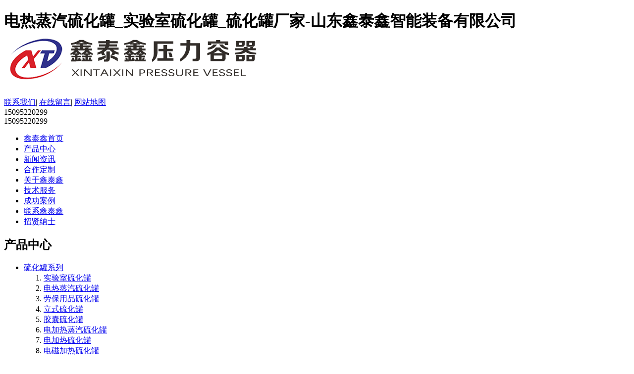

--- FILE ---
content_type: text/html; charset=utf-8
request_url: http://www.dianliuhuashebei.com/drzq/67-252.html
body_size: 5798
content:
<!DOCTYPE html PUBLIC "-//W3C//DTD XHTML 1.0 Transitional//EN" "http://www.w3.org/TR/xhtml1/DTD/xhtml1-transitional.dtd">
<html xmlns="http://www.w3.org/1999/xhtml">
<head>
<meta http-equiv="X-UA-Compatible" content="IE=edge">
<meta http-equiv="Content-Type" content="text/html; charset=utf-8" />
<meta name="robots" content="index, follow" />
<meta name="generator" content="EditPlus">
<meta name="keywords" content="" />
<meta name="description" content="" />

<link type="image/x-icon" href="favicon.ico" rel="shortcut icon">

<link rel="stylesheet" type="text/css" href="/themes/Home/Public/css/yzh.css">

<link rel="stylesheet" type="text/css" href="/themes/Home/Public/css/style.css">
<link rel="stylesheet" type="text/css" href="/themes/Home/Public/css/zhang.css">
<script src="/themes/Home/Public/js/jquery.min.js"></script>
<script src="/themes/Home/Public/js/superslide.js"></script>

<script src="/themes/Home/Public/js/zhang.js"></script>

<script src="/themes/Home/Public/js/baiduAll.js"></script>


<title>电水蒸汽硫化罐-山东鑫泰鑫硫化罐厂家</title>
<link rel="shortcut icon" type="image/x-icon" href="/favicon.ico" media="screen" /> 
</head>

<body>
<div class="bHeader">
    <div class="w1000">
    	
        <h1 class="logo fl">
        	<div class="zht_top">
        		电热蒸汽硫化罐_实验室硫化罐_硫化罐厂家-山东鑫泰鑫智能装备有限公司        	</div>
        	
        	<a  href="/" title="网站主页"><img alt="山东鑫泰鑫智能装备有限公司标志" src="/uploads/201803/5aa4cab870070.png"></a></h1>
        <div class="fr">
            <div class="link">
                <a target="_blank" href="/lxfs.html">联系我们</a>|
                <a target="_blank" href="/zxly.html">在线留言</a>|
                <a target="_blank" href="/sitemap/index.html">网站地图</a>
            </div>
            <div class="tel">15095220299<br/>15095220299</div>
        </div>
    </div>
</div>
<div class="bNav">
    <ul class="nav">
        <li class="none"><a  href="/">鑫泰鑫首页</a></li>
		
        <li><a href="/cp.html" class="active">产品中心</a>
        </li><li><a href="/xinwenzixun.html" >新闻资讯</a>
        </li><li><a href="/hezuodingzhi.html" >合作定制</a>
        </li><li><a href="/gongsijianjie.html" >关于鑫泰鑫</a>
        </li><li><a href="/jishuzhichi.html" >技术服务</a>
        </li><li><a href="/anli.html" >成功案例</a>
        </li><li><a href="/lxfs.html" >联系鑫泰鑫</a>
        </li><li><a href="/zp.html" >招贤纳士</a>
        </li>    </ul>
</div>
<div class="pageBanner" style="background:url(/uploads/201603/56d56af20ee3f.jpg) no-repeat center top"></div>

<script type="text/javascript" src="/themes/Home/Public/js/imagezoom.min.js"></script>
<script type="text/javascript" src="/themes/Home/Public/js/base.js"></script>
<div class="w1000 ptb30 oh">
    <!-- 左侧栏目 -->
<div class="pageSidebar fl">
    <div class="sidebarOne">
        <h2>产品中心</h2>
        <ul>
            <li><a class="active" href="/liuhuaguan.html" title="硫化罐系列">硫化罐系列</a>
                            <ol  style="display:block;">
                    <li><a class="" href="/shiyanshiliuhuaguan.html" title="实验室硫化罐">实验室硫化罐</a>
                    </li><li><a class="active" href="/drzq.html" title="电热蒸汽硫化罐">电热蒸汽硫化罐</a>
                    </li><li><a class="" href="/laobaoyongpinliuhuaguan.html" title="劳保用品硫化罐">劳保用品硫化罐</a>
                    </li><li><a class="" href="/lishiliuhuaguan.html" title="立式硫化罐">立式硫化罐</a>
                    </li><li><a class="" href="/jiaonangliuhuaguan.html" title="胶囊硫化罐">胶囊硫化罐</a>
                    </li><li><a class="" href="/dianjiarezhengqiliuhuaguan34.html" title="电加热蒸汽硫化罐">电加热蒸汽硫化罐</a>
                    </li><li><a class="" href="/dianjiareliuhuaguan.html" title="电加热硫化罐">电加热硫化罐</a>
                    </li><li><a class="" href="/dcjrlhg.html" title="电磁加热硫化罐">电磁加热硫化罐</a>
                    </li><li><a class="" href="/zqlhg.html" title="蒸汽硫化罐">蒸汽硫化罐</a>
                    </li><li><a class="" href="/jiaoguanliuhuaguan.html" title="胶辊硫化罐">胶辊硫化罐</a>
                    </li><li><a class="" href="/jjzqlhg.html" title="间接蒸汽硫化罐">间接蒸汽硫化罐</a>
                    </li>                </ol>
                            </li>        </ul>
    </div>
    <div class="sidebarTwo">
        <h2>推荐产品</h2>
        <div class="bd">
            <div class="box">
            <ul>
                <li><a href="/drzq/67-252.html"><img width="184" height="159" src="/uploads/202401/65a9c9176aa3e.jpg"/><span class="spanBox">电水蒸汽硫化罐</span></a></li><li><a href="/drzq/67-251.html"><img width="184" height="159" src="/uploads/202401/65a9c62facee1.jpg"/><span class="spanBox">电蒸汽硫化罐</span></a></li><li><a href="/shiyanshiliuhuaguan/49-250.html"><img width="184" height="159" src="/uploads/202401/65a9c5c498434.jpg"/><span class="spanBox">全自动实验室硫化罐</span></a></li><li><a href="/shiyanshiliuhuaguan/49-249.html"><img width="184" height="159" src="/uploads/202401/65a9c55c3014f.jpg"/><span class="spanBox">小型实验室硫化罐</span></a></li><li><a href="/shiyanshiliuhuaguan/49-248.html"><img width="184" height="159" src="/uploads/202302/63e72a765a348.jpg"/><span class="spanBox">实验室硫化罐</span></a></li><li><a href="/drzq/67-247.html"><img width="184" height="159" src="/uploads/202302/63e606b85cf19.jpg"/><span class="spanBox">电热蒸汽硫化罐</span></a></li><li><a href="/drzq/67-246.html"><img width="184" height="159" src="/uploads/202112/61b06877ac791.jpg"/><span class="spanBox">电热蒸汽硫化罐</span></a></li><li><a href="/drzq/67-245.html"><img width="184" height="159" src="/uploads/202112/61b06871d74c1.jpg"/><span class="spanBox">电热蒸汽硫化罐</span></a></li><li><a href="/shiyanshiliuhuaguan/49-244.html"><img width="184" height="159" src="/uploads/202112/61b068669792d.jpg"/><span class="spanBox">实验室硫化罐</span></a></li><li><a href="/shiyanshiliuhuaguan/49-243.html"><img width="184" height="159" src="/uploads/202112/61b0685fef9e0.jpg"/><span class="spanBox">电蒸汽实验室硫化罐</span></a></li>            </ul>
            </div>
        </div>
    </div>
    <div class="sidebarThree">
        <h2>联系我们</h2>
        <div class="twoCont">
            <img src="/themes/Home/Public/images/img/leftel.jpg">
            <p>
            <!--<b>电热蒸汽硫化罐_实验室硫化罐_硫化罐厂家-山东鑫泰鑫智能装备有限公司</b>-->
			<b>山东鑫泰鑫智能装备有限公司</b>
			<br/>
            联系人：李经理<br/>
            手机：15095220299<br/>
            电话：0536-6576161<br/>
            传真：0536-6067766<br/>
            邮箱：<a target="_blank" href="mailTo:sdxteax@163.com">sdxteax@163.com</a><br/>
            地址：山东省诸城市芦河大道北段<br/>
            </p>
        </div>
    </div>
</div>
<script type="text/javascript">
jQuery(".sidebarTwo").slide({mainCell:".bd ul",autoPlay:true,effect:"topMarquee",vis:2,interTime:30});
</script>
    <div class="pageContent fr">
        <div class="pageTitle">
	<h2>电热蒸汽硫化罐</h2>
	<span>当前位置：<a href="/">首页</a> >>
    <a class="" href="/cp.html">产品中心</a> >> <a class="" href="/liuhuaguan.html">硫化罐系列</a> >> <a class="bc" href="/drzq.html">电热蒸汽硫化罐</a>    </span>
</div>
        <div class="pageContentBox">
            <div class="productShowPic fl">
                <div class="box">
                    <div class="tb-booth tb-pic tb-s310">
                        <a href="/uploads/202401/65a9c9176aa3e.jpg"><img src="/uploads/202401/65a9c9176aa3e.jpg" alt="电热蒸汽硫化罐产品列表-山东鑫泰鑫硫化罐厂家" rel="/uploads/202401/65a9c9176aa3e.jpg" class="jqzoom" /></a>
                    </div>
                    <div class="tb-picList">
                        <a class="prev"></a><a class="next"></a>
                        <div class="tb-thumb">
                            <ul id="thumblist">
                                <li><a class="tb-selected" href="javascript:;"><img alt="电水蒸汽硫化罐" src="/uploads/202401/65a9c9176aa3e.jpg" mid="/uploads/202401/65a9c9176aa3e.jpg" big="/uploads/202401/65a9c9176aa3e.jpg"></a></li>
                                                            </ul>
                        </div>
                    </div>
                </div>
            </div>
            <!-- 右侧标题简介 -->
            <div class="productShowTitle fl">
                <h2>电水蒸汽硫化罐</h2>
                <div class="descriptionBox">
                    <b>产品分类：</b>电水蒸汽硫化罐<br/>
                    <b>产品介绍：</b>                </div>
                <div class="productOrder"><a title="电水蒸汽硫化罐" href="#order">立即采购</a></div>
                <div class="productTel">订购热线：<span>15095220299</span></div>
                <div class="productFenx">
                <!-- JiaThis Button BEGIN -->
                <div class="jiathis_style">
                    <a class="jiathis_button_qzone"></a>
                    <a class="jiathis_button_tsina"></a>
                    <a class="jiathis_button_tqq"></a>
                    <a class="jiathis_button_weixin"></a>
                    <a class="jiathis_button_renren"></a>
                    <a class="jiathis_button_xiaoyou"></a>
                    <a href="http://www.jiathis.com/share" class="jiathis jiathis_txt jtico jtico_jiathis" target="_blank"></a>
                    <a class="jiathis_counter_style"></a>
                </div>
                <script type="text/javascript" src="http://v3.jiathis.com/code/jia.js" charset="utf-8"></script>
                <!-- JiaThis Button END -->
                </div>
            </div>
            <div class="clearfix"></div>
            <!-- 产品说明标签切换 -->

             <div class="tabListBox">
                <div class="tabList">
                    <ul>
                        <li class="on">产品介绍</li>
                    </ul>
                </div>
                <div class="tabBox">
                    <div class="tabBoxC"><span style="font-size:16px;">　　电水蒸汽硫化罐是一种用于硫化橡胶制品的设备。在硫化过程中，橡胶制品需要在一定的温度和压力条件下处理，以使其具有更好的弹性和耐磨性。电水蒸汽硫化罐通过电加热和水蒸汽加热的方式，提供所需的温度和压力条件，使橡胶制品在硫化过程中获得理想的性能。</span><br />
<span style="font-size:16px;">　　电水蒸汽硫化罐通常具有以下特点：</span><br />
<span style="font-size:16px;">　　1. 使用电水蒸汽加热：使用内带蒸汽管道进行加热以满足不同硫化工艺的要求。</span><br />
<span style="font-size:16px;">　　2. 温度和压力控制：能够准确控制硫化过程中的温度和压力，确保硫化效果的稳定性和一致性。</span><br />
<span style="font-size:16px;">　　3. 自动化控制：具有自动化控制系统，可以监测和调节硫化过程中的各项参数，实现自动化生产。</span><br />
<span style="font-size:16px;">　　4. 安全性能：设备配备了安全防护装置，确保硫化过程中的安全性。</span><br />
<span style="font-size:16px;">　　5. 节约成本：不再需要额外采购蒸汽发生器。</span><br />
<span style="font-size:16px;">　　电水蒸汽硫化罐通常用于橡胶制品生产线上，包括橡胶管、橡胶板、橡胶密封件等产品的硫化处理。这种设备能够满足工业生产中对硫化工艺精度和效率的要求。</span><br /></div>
                </div>
            </div>
            <!-- 产品定购 -->
            <div class="orderBox" id="order">
                <div class="recTitle">采购：电水蒸汽硫化罐</div>
                <div class="orderTable">
                <form id="orderform" action="/form/insert.html" method="post">
                    <input type="hidden" name="formid" value="2"/>
                    <input name="product_name" type="hidden" value="电水蒸汽硫化罐"/>
                    <input name="product_url" type="hidden" value="http://www.dianliuhuashebei.com/drzq/67-252.html"/>
                    <div class="tableRow"><span>联 系 人</span><input class="rowInput" type="text" value="请填写您的真实姓名" onfocus="this.value=''" name="username" onkeydown="this.style.color='#666'" validate="required:true"/></div>

                    <div class="tableRow"><span>手机号码</span><input class="rowInput" type="text" value="请填写您的联系电话" onfocus="this.value=''" name="phone" onkeydown="this.style.color='#666'" validate="required:true"/></div>

                    <div class="tableRow"><span>电子邮件</span><input name="email" class="rowInput" type="text" value="请填写您的电子邮件" onfocus="this.value=''" onkeydown="this.style.color='#666'" validate="required:true"/></div>
                    <div class="clearfix"></div>
                    <div class="tableRowA">
                        <span>采购意<br/>向描述</span>
                        <textarea name="content" onfocus="this.value=''" onkeydown="this.style.color='#666'" class="rowTextarea">请填写订购的产品数量和产品描述，方便我们进行统一备货</textarea>

                    </div>
                    <div class="tableRow grCode"><span>验证码</span><input class="rowInput rowA" name="verifyCode" type="text" value="请填写验证码" onfocus="this.value=''" onkeydown="this.style.color='#666'" validate="required:true"/>
                    <img style="margin-top:0;height:22px;" id="verifyImage" class="checkcode" align="absmiddle" onclick="javascript:resetVerifyCode(this);" src="/index.php?m=index&a=verify&task=1">
                    </div>

                    <div class="clearfix"></div>
                    <div class="tableRow grCode pt15">
                        <input class="subtA" type="submit" name="submit" value="提 交" id="submit">
                        <input class="subtB" type="reset" value="重 置">
                    </div>
                  </form>
                </div>
            </div>
            <!-- 相关产品 -->
            <div class="relatedProduct">
                <div class="recTitle">相关产品</div>
                <ul>
                    <li><a href="/shiyanshiliuhuaguan/49-249.html" title="小型实验室硫化罐"><img width="230" height="173" src="/uploads/202401/65a9c55c3014f.jpg" alt="小型实验室硫化罐"></a><h3>小型实验室硫化罐</h3></li><li><a href="/shiyanshiliuhuaguan/49-250.html" title="全自动实验室硫化罐"><img width="230" height="173" src="/uploads/202401/65a9c5c498434.jpg" alt="全自动实验室硫化罐"></a><h3>全自动实验室硫化罐</h3></li><li><a href="/drzq/67-251.html" title="电蒸汽硫化罐"><img width="230" height="173" src="/uploads/202401/65a9c62facee1.jpg" alt="电蒸汽硫化罐"></a><h3>电蒸汽硫化罐</h3></li>                </ul>
            </div>
        </div>
    </div>
    <div class="clearfix"></div>
</div>

    <script type="text/javascript" src="/public/static/layer/layer.js"></script>    
<script type="text/javascript">
jQuery(".tabListBox").slide({ titCell:".tabList li", mainCell:".tabBox",delayTime:0 });
</script>
<script type="text/javascript">
$(document).ready(function(){
    $(".jqzoom").imagezoom();
    $("#thumblist li a").click(function(){
        $(this).addClass("tb-selected");
        $(this).parents().siblings().children("a").removeClass("tb-selected");
        $(".jqzoom").attr('src',$(this).find("img").attr("mid"));
        $(".jqzoom").attr('rel',$(this).find("img").attr("big"));
    });
});

$("#orderform").submit(function () {
    var self = $(this);
    $.post(self.attr("action"), self.serialize(), success, "json");
    return false;

    function success(data) {
        if (data.status) {
            layer.msg('提交成功！');
            $('#orderform')[0].reset();
        } else {
            layer.msg(data.info);
        }
    }
});
</script>
</script>


<div class="clearfix"></div>
<div class="bFooter">
    <div class="w1000">
        <div class="menu">
            <a href="/">鑫泰鑫首页</a><span>|</span>
            <a title="产品中心" href="/cp.html">产品中心</a><span>|</span><a title="新闻资讯" href="/xinwenzixun.html">新闻资讯</a><span>|</span><a title="合作定制" href="/hezuodingzhi.html">合作定制</a><span>|</span><a title="关于鑫泰鑫" href="/gongsijianjie.html">关于鑫泰鑫</a><span>|</span><a title="技术服务" href="/jishuzhichi.html">技术服务</a><span>|</span><a title="成功案例" href="/anli.html">成功案例</a><span>|</span><a title="联系鑫泰鑫" href="/lxfs.html">联系鑫泰鑫</a><span>|</span><a title="招贤纳士" href="/zp.html">招贤纳士</a><span>|</span>
            <a href="/sitemap/index.html">网站地图</a>
        </div>
        <div class="clearfix"></div>
        <div class="logo fl"><a href="/" title="网站首页"><img src="/themes/Home/Public/images/logosmall.png" alt="山东鑫泰鑫智能装备有限公司标志"></a></div>
        <div class="tel fl">
            © 2018 山东鑫泰鑫智能装备有限公司 版权所有 <br/>
            地址：山东省诸城市芦河大道北段<br/>
            电话：0536-6576161<span>传真：0536-6067766</span><br/>
            主营产品：
                                    <a target="_blank" href="http://www.dianliuhuashebei.com/shiyanshiliuhuaguan.html">实验室硫化罐</a>
            <i>|</i>            <a target="_blank" href="http://www.dianliuhuashebei.com/drzq.html">电热蒸汽硫化罐</a>
            <br/>
            <a href="https://beian.miit.gov.cn" target="_blank">鲁ICP备16017594号-4</a><span></span><br/>
        </div>
        <div class="code fr"><img src="/uploads/201803/5aa7305697f67.jpg"><img src="/uploads/201803/5aa7305697f67.jpg">
        </div>
        <div class="clearfix"></div>
    </div>
</div>
<div class="kefuBox" id="kefu">
    <div class="kefuLeft"></div>
    <div class="kefuRight">
        <div class="kefuTop">
            <div class="kefuClose"></div>
        </div>
        <div class="kefuCont">
            <ul>
                <li class="pic"><img src="/themes/Home/Public/images/kefu/pic1.png"></li>
                <li class="qq"><a target="_blank" href="http://wpa.qq.com/msgrd?v=3&uin=343463412&site=qq&menu=yes">客服QQ</a></li>                <li class="codeer">
                    <p>扫一扫,联系我！</p>
                    <span><img src="/uploads/201803/5aa7305697f67.jpg"/></span>
                </li>
            </ul>
        </div>
        <div class="kefuBottom"></div>
    </div>
</div>
<script type="text/javascript" src="/themes/Home/Public/js/kefu.js"></script><script src="/public/static/yzh.js"></script>
<script type="text/javascript" src="/themes/Home/Public/js/baiduAutoSubmit.js"></script>

</body>
</html>